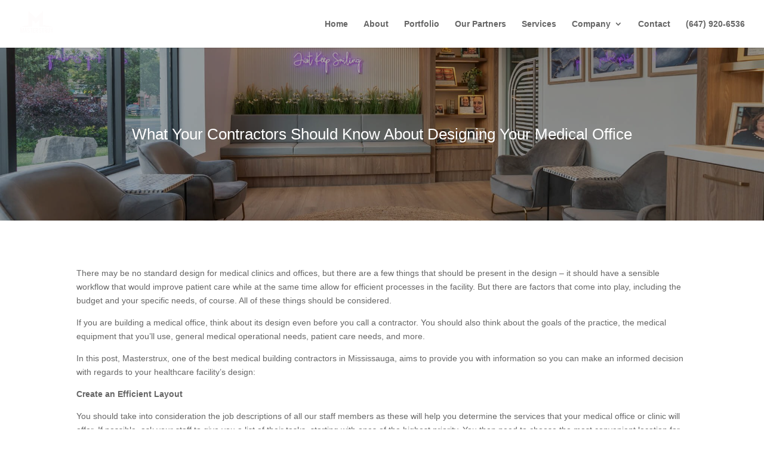

--- FILE ---
content_type: text/css
request_url: https://masterstrux.ca/wp-content/et-cache/global/et-divi-customizer-global.min.css?ver=1765474994
body_size: 158
content:
div.wpforms-container-full .wpforms-form input[type=submit],div.wpforms-container-full .wpforms-form button[type=submit]{background-color:#be092c;border:1px solid #be092c;color:#ffffff;font-size:1em;padding:10px 15px}.de-portfolio-title h2.et_pb_module_header{position:absolute;top:50%;left:50%;transform:translate(-50%,-50%);width:100%;text-align:center;margin-top:0px!important;z-index:3;opacity:0}.de-portfolio-title .et_pb_portfolio_item:hover h2.et_pb_module_header{opacity:1}.de-portfolio-title span.et_overlay:before{content:''}.de-portfolio-title .et_pb_portfolio_item:hover span.et_overlay{opacity:1;z-index:3}@media only screen and (min-width:768px){.de-portfolio-title .et_pb_grid_item{width:32.833%!important;margin:0 .75% .67% 0!important}.de-portfolio-title .et_pb_grid_item:nth-child(3n){margin-right:0!important}.de-portfolio-title .et_pb_grid_item:nth-child(3n+1){clear:left}.de-portfolio-title .et_pb_grid_item:nth-child(4n+1){clear:unset!important}}

--- FILE ---
content_type: text/css
request_url: https://masterstrux.ca/wp-content/et-cache/260/et-core-unified-tb-42-tb-12-deferred-260.min.css?ver=1765514457
body_size: 754
content:
div.et_pb_section.et_pb_section_0_tb_body{background-blend-mode:overlay;background-image:url(https://masterstrux.ca/wp-content/uploads/2021/08/DSC00173_WebReady.jpg)!important}.et_pb_section_0_tb_body.et_pb_section{padding-top:95px;padding-bottom:95px;background-color:rgba(0,0,0,0.34)!important}.et_pb_text_0_tb_body.et_pb_text,.et_pb_text_0_tb_body h1{color:#FFFFFF!important}.et_pb_text_0_tb_body{line-height:1.9em;font-size:26px;line-height:1.9em}@media only screen and (max-width:767px){.et_pb_section_0_tb_body.et_pb_section{padding-top:55px;padding-bottom:55px}}.et_pb_section_0_tb_footer.et_pb_section{padding-top:0px;padding-bottom:0px}.et_pb_row_1_tb_footer,body #page-container .et-db #et-boc .et-l .et_pb_row_1_tb_footer.et_pb_row,body.et_pb_pagebuilder_layout.single #page-container #et-boc .et-l .et_pb_row_1_tb_footer.et_pb_row,body.et_pb_pagebuilder_layout.single.et_full_width_page #page-container #et-boc .et-l .et_pb_row_1_tb_footer.et_pb_row,.et_pb_row_0_tb_footer,body #page-container .et-db #et-boc .et-l .et_pb_row_0_tb_footer.et_pb_row,body.et_pb_pagebuilder_layout.single #page-container #et-boc .et-l .et_pb_row_0_tb_footer.et_pb_row,body.et_pb_pagebuilder_layout.single.et_full_width_page #page-container #et-boc .et-l .et_pb_row_0_tb_footer.et_pb_row{width:91%;max-width:1637px}.et_pb_image_0_tb_footer{width:51%;text-align:left;margin-left:0}.et_pb_text_6_tb_footer.et_pb_text,.et_pb_text_5_tb_footer.et_pb_text a,.et_pb_text_5_tb_footer.et_pb_text,.et_pb_text_4_tb_footer.et_pb_text a,.et_pb_text_4_tb_footer.et_pb_text,.et_pb_text_3_tb_footer.et_pb_text a,.et_pb_text_3_tb_footer.et_pb_text,.et_pb_text_6_tb_footer.et_pb_text a,.et_pb_text_1_tb_footer.et_pb_text,.et_pb_text_0_tb_footer.et_pb_text a,.et_pb_text_2_tb_footer.et_pb_text a,.et_pb_text_2_tb_footer.et_pb_text,.et_pb_text_1_tb_footer.et_pb_text a,.et_pb_text_0_tb_footer.et_pb_text{color:#be092c!important}.et_pb_text_2_tb_footer,.et_pb_text_6_tb_footer,.et_pb_text_1_tb_footer,.et_pb_text_0_tb_footer{font-family:'Roboto',Helvetica,Arial,Lucida,sans-serif;font-size:17px}.et_pb_image_1_tb_footer{width:51%;text-align:center}.et_pb_text_3_tb_footer,.et_pb_text_4_tb_footer{font-family:'Roboto',Helvetica,Arial,Lucida,sans-serif;font-size:17px;padding-top:32px!important}.et_pb_text_5_tb_footer{font-family:'Roboto',Helvetica,Arial,Lucida,sans-serif;font-size:17px;margin-top:19px!important}.et_pb_row_2_tb_footer.et_pb_row{padding-top:0px!important;padding-bottom:19px!important;padding-top:0px;padding-bottom:19px}.et_pb_social_media_follow_network_1_tb_footer a.icon,.et_pb_social_media_follow_network_0_tb_footer a.icon{background-color:#000000!important}.et_pb_social_media_follow_network_0_tb_footer,.et_pb_social_media_follow_network_1_tb_footer{margin-top:18px!important}@media only screen and (min-width:981px){.et_pb_row_1_tb_footer{display:none!important}}@media only screen and (max-width:980px){.et_pb_image_0_tb_footer .et_pb_image_wrap img,.et_pb_image_1_tb_footer .et_pb_image_wrap img{width:auto}}@media only screen and (min-width:768px) and (max-width:980px){.et_pb_row_0_tb_footer{display:none!important}}@media only screen and (max-width:767px){.et_pb_row_0_tb_footer{display:none!important}.et_pb_image_0_tb_footer .et_pb_image_wrap img,.et_pb_image_1_tb_footer .et_pb_image_wrap img{width:auto}}